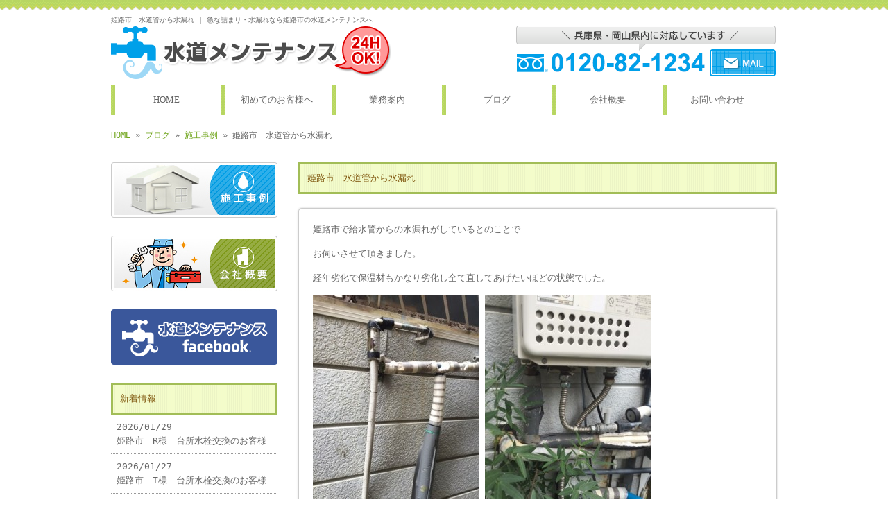

--- FILE ---
content_type: text/html; charset=UTF-8
request_url: http://www.suidomente.com/archives/592
body_size: 9407
content:
<!doctype html>
<html lang="ja" dir="ltr">
<head>
<meta charset="utf-8">
<title>姫路市　水道管から水漏れ｜急な詰まり・水漏れなら姫路市の水道メンテナンスへ</title>
<meta name="viewport" content="width=device-width,user-scalable=yes,initial-scale=1.0">
<link rel="stylesheet" href="http://www.suidomente.com/wp-content/themes/tpl-theme/style.css" type="text/css" media="all">
<link rel="stylesheet" href="http://www.suidomente.com/wp-content/themes/tpl-theme/color.css" type="text/css" media="all">
<!--<meta property="fb:admins" content="FBページ管理者のFBアカウントID" />-->
<meta property="og:url" content="http://www.suidomente.com/archives/592">
<meta property="og:title" content="姫路市　水道管から水漏れ">
<meta property="og:type" content="article">
<meta property="og:image" content="http://www.suidomente.com/wp-content/uploads/IMG_3686-240x320.jpg">
<meta property="og:description" content="姫路市で給水管からの水漏れがしているとのことで お伺いさせて頂きました。 経年劣化で保温材もかなり劣化し全て直してあげたいほどの状態でした。 漏れてる箇所だけでの修繕とのことで、お客様の時間の都合もあ">
<meta property="og:site_name" content="株式会社三都住設">
<meta name="description" content="急な水漏れ・詰まりといった水道修理は、【24時間対応】の水道メンテナンスへお任せください！姫路市を中心に兵庫県全域対応。熟練の技術力でスピーディーにトラブル解決いたします。">
<meta name="keywords" content="水道修理, 水回り修理, 水回りリフォーム, 内装リフォーム, 姫路市">
<!--[if IE]>
<meta http-equiv="X-UA-Compatible" content="IE=edge">
<![endif]-->
<!--[if lte IE 9]>
<script src="http://www.suidomente.com/wp-content/themes/tpl-theme/js/html5/html5.js"></script>
<script src="http://www.suidomente.com/wp-content/themes/tpl-theme/js/html5/css3-mediaqueries.js"></script>
<script src="http://www.suidomente.com/wp-content/themes/tpl-theme/js/html5/IE9.js"></script> 
<![endif]-->
<meta name='robots' content='max-image-preview:large' />
<link rel='dns-prefetch' href='//code.jquery.com' />
<script type="text/javascript">
window._wpemojiSettings = {"baseUrl":"https:\/\/s.w.org\/images\/core\/emoji\/14.0.0\/72x72\/","ext":".png","svgUrl":"https:\/\/s.w.org\/images\/core\/emoji\/14.0.0\/svg\/","svgExt":".svg","source":{"concatemoji":"http:\/\/www.suidomente.com\/wp-includes\/js\/wp-emoji-release.min.js"}};
/*! This file is auto-generated */
!function(i,n){var o,s,e;function c(e){try{var t={supportTests:e,timestamp:(new Date).valueOf()};sessionStorage.setItem(o,JSON.stringify(t))}catch(e){}}function p(e,t,n){e.clearRect(0,0,e.canvas.width,e.canvas.height),e.fillText(t,0,0);var t=new Uint32Array(e.getImageData(0,0,e.canvas.width,e.canvas.height).data),r=(e.clearRect(0,0,e.canvas.width,e.canvas.height),e.fillText(n,0,0),new Uint32Array(e.getImageData(0,0,e.canvas.width,e.canvas.height).data));return t.every(function(e,t){return e===r[t]})}function u(e,t,n){switch(t){case"flag":return n(e,"\ud83c\udff3\ufe0f\u200d\u26a7\ufe0f","\ud83c\udff3\ufe0f\u200b\u26a7\ufe0f")?!1:!n(e,"\ud83c\uddfa\ud83c\uddf3","\ud83c\uddfa\u200b\ud83c\uddf3")&&!n(e,"\ud83c\udff4\udb40\udc67\udb40\udc62\udb40\udc65\udb40\udc6e\udb40\udc67\udb40\udc7f","\ud83c\udff4\u200b\udb40\udc67\u200b\udb40\udc62\u200b\udb40\udc65\u200b\udb40\udc6e\u200b\udb40\udc67\u200b\udb40\udc7f");case"emoji":return!n(e,"\ud83e\udef1\ud83c\udffb\u200d\ud83e\udef2\ud83c\udfff","\ud83e\udef1\ud83c\udffb\u200b\ud83e\udef2\ud83c\udfff")}return!1}function f(e,t,n){var r="undefined"!=typeof WorkerGlobalScope&&self instanceof WorkerGlobalScope?new OffscreenCanvas(300,150):i.createElement("canvas"),a=r.getContext("2d",{willReadFrequently:!0}),o=(a.textBaseline="top",a.font="600 32px Arial",{});return e.forEach(function(e){o[e]=t(a,e,n)}),o}function t(e){var t=i.createElement("script");t.src=e,t.defer=!0,i.head.appendChild(t)}"undefined"!=typeof Promise&&(o="wpEmojiSettingsSupports",s=["flag","emoji"],n.supports={everything:!0,everythingExceptFlag:!0},e=new Promise(function(e){i.addEventListener("DOMContentLoaded",e,{once:!0})}),new Promise(function(t){var n=function(){try{var e=JSON.parse(sessionStorage.getItem(o));if("object"==typeof e&&"number"==typeof e.timestamp&&(new Date).valueOf()<e.timestamp+604800&&"object"==typeof e.supportTests)return e.supportTests}catch(e){}return null}();if(!n){if("undefined"!=typeof Worker&&"undefined"!=typeof OffscreenCanvas&&"undefined"!=typeof URL&&URL.createObjectURL&&"undefined"!=typeof Blob)try{var e="postMessage("+f.toString()+"("+[JSON.stringify(s),u.toString(),p.toString()].join(",")+"));",r=new Blob([e],{type:"text/javascript"}),a=new Worker(URL.createObjectURL(r),{name:"wpTestEmojiSupports"});return void(a.onmessage=function(e){c(n=e.data),a.terminate(),t(n)})}catch(e){}c(n=f(s,u,p))}t(n)}).then(function(e){for(var t in e)n.supports[t]=e[t],n.supports.everything=n.supports.everything&&n.supports[t],"flag"!==t&&(n.supports.everythingExceptFlag=n.supports.everythingExceptFlag&&n.supports[t]);n.supports.everythingExceptFlag=n.supports.everythingExceptFlag&&!n.supports.flag,n.DOMReady=!1,n.readyCallback=function(){n.DOMReady=!0}}).then(function(){return e}).then(function(){var e;n.supports.everything||(n.readyCallback(),(e=n.source||{}).concatemoji?t(e.concatemoji):e.wpemoji&&e.twemoji&&(t(e.twemoji),t(e.wpemoji)))}))}((window,document),window._wpemojiSettings);
</script>
<style type="text/css">
img.wp-smiley,
img.emoji {
	display: inline !important;
	border: none !important;
	box-shadow: none !important;
	height: 1em !important;
	width: 1em !important;
	margin: 0 0.07em !important;
	vertical-align: -0.1em !important;
	background: none !important;
	padding: 0 !important;
}
</style>
	<link rel='stylesheet' id='wp-block-library-css' href='http://www.suidomente.com/wp-includes/css/dist/block-library/style.min.css' type='text/css' media='all' />
<style id='classic-theme-styles-inline-css' type='text/css'>
/*! This file is auto-generated */
.wp-block-button__link{color:#fff;background-color:#32373c;border-radius:9999px;box-shadow:none;text-decoration:none;padding:calc(.667em + 2px) calc(1.333em + 2px);font-size:1.125em}.wp-block-file__button{background:#32373c;color:#fff;text-decoration:none}
</style>
<style id='global-styles-inline-css' type='text/css'>
body{--wp--preset--color--black: #000000;--wp--preset--color--cyan-bluish-gray: #abb8c3;--wp--preset--color--white: #ffffff;--wp--preset--color--pale-pink: #f78da7;--wp--preset--color--vivid-red: #cf2e2e;--wp--preset--color--luminous-vivid-orange: #ff6900;--wp--preset--color--luminous-vivid-amber: #fcb900;--wp--preset--color--light-green-cyan: #7bdcb5;--wp--preset--color--vivid-green-cyan: #00d084;--wp--preset--color--pale-cyan-blue: #8ed1fc;--wp--preset--color--vivid-cyan-blue: #0693e3;--wp--preset--color--vivid-purple: #9b51e0;--wp--preset--gradient--vivid-cyan-blue-to-vivid-purple: linear-gradient(135deg,rgba(6,147,227,1) 0%,rgb(155,81,224) 100%);--wp--preset--gradient--light-green-cyan-to-vivid-green-cyan: linear-gradient(135deg,rgb(122,220,180) 0%,rgb(0,208,130) 100%);--wp--preset--gradient--luminous-vivid-amber-to-luminous-vivid-orange: linear-gradient(135deg,rgba(252,185,0,1) 0%,rgba(255,105,0,1) 100%);--wp--preset--gradient--luminous-vivid-orange-to-vivid-red: linear-gradient(135deg,rgba(255,105,0,1) 0%,rgb(207,46,46) 100%);--wp--preset--gradient--very-light-gray-to-cyan-bluish-gray: linear-gradient(135deg,rgb(238,238,238) 0%,rgb(169,184,195) 100%);--wp--preset--gradient--cool-to-warm-spectrum: linear-gradient(135deg,rgb(74,234,220) 0%,rgb(151,120,209) 20%,rgb(207,42,186) 40%,rgb(238,44,130) 60%,rgb(251,105,98) 80%,rgb(254,248,76) 100%);--wp--preset--gradient--blush-light-purple: linear-gradient(135deg,rgb(255,206,236) 0%,rgb(152,150,240) 100%);--wp--preset--gradient--blush-bordeaux: linear-gradient(135deg,rgb(254,205,165) 0%,rgb(254,45,45) 50%,rgb(107,0,62) 100%);--wp--preset--gradient--luminous-dusk: linear-gradient(135deg,rgb(255,203,112) 0%,rgb(199,81,192) 50%,rgb(65,88,208) 100%);--wp--preset--gradient--pale-ocean: linear-gradient(135deg,rgb(255,245,203) 0%,rgb(182,227,212) 50%,rgb(51,167,181) 100%);--wp--preset--gradient--electric-grass: linear-gradient(135deg,rgb(202,248,128) 0%,rgb(113,206,126) 100%);--wp--preset--gradient--midnight: linear-gradient(135deg,rgb(2,3,129) 0%,rgb(40,116,252) 100%);--wp--preset--font-size--small: 13px;--wp--preset--font-size--medium: 20px;--wp--preset--font-size--large: 36px;--wp--preset--font-size--x-large: 42px;--wp--preset--spacing--20: 0.44rem;--wp--preset--spacing--30: 0.67rem;--wp--preset--spacing--40: 1rem;--wp--preset--spacing--50: 1.5rem;--wp--preset--spacing--60: 2.25rem;--wp--preset--spacing--70: 3.38rem;--wp--preset--spacing--80: 5.06rem;--wp--preset--shadow--natural: 6px 6px 9px rgba(0, 0, 0, 0.2);--wp--preset--shadow--deep: 12px 12px 50px rgba(0, 0, 0, 0.4);--wp--preset--shadow--sharp: 6px 6px 0px rgba(0, 0, 0, 0.2);--wp--preset--shadow--outlined: 6px 6px 0px -3px rgba(255, 255, 255, 1), 6px 6px rgba(0, 0, 0, 1);--wp--preset--shadow--crisp: 6px 6px 0px rgba(0, 0, 0, 1);}:where(.is-layout-flex){gap: 0.5em;}:where(.is-layout-grid){gap: 0.5em;}body .is-layout-flow > .alignleft{float: left;margin-inline-start: 0;margin-inline-end: 2em;}body .is-layout-flow > .alignright{float: right;margin-inline-start: 2em;margin-inline-end: 0;}body .is-layout-flow > .aligncenter{margin-left: auto !important;margin-right: auto !important;}body .is-layout-constrained > .alignleft{float: left;margin-inline-start: 0;margin-inline-end: 2em;}body .is-layout-constrained > .alignright{float: right;margin-inline-start: 2em;margin-inline-end: 0;}body .is-layout-constrained > .aligncenter{margin-left: auto !important;margin-right: auto !important;}body .is-layout-constrained > :where(:not(.alignleft):not(.alignright):not(.alignfull)){max-width: var(--wp--style--global--content-size);margin-left: auto !important;margin-right: auto !important;}body .is-layout-constrained > .alignwide{max-width: var(--wp--style--global--wide-size);}body .is-layout-flex{display: flex;}body .is-layout-flex{flex-wrap: wrap;align-items: center;}body .is-layout-flex > *{margin: 0;}body .is-layout-grid{display: grid;}body .is-layout-grid > *{margin: 0;}:where(.wp-block-columns.is-layout-flex){gap: 2em;}:where(.wp-block-columns.is-layout-grid){gap: 2em;}:where(.wp-block-post-template.is-layout-flex){gap: 1.25em;}:where(.wp-block-post-template.is-layout-grid){gap: 1.25em;}.has-black-color{color: var(--wp--preset--color--black) !important;}.has-cyan-bluish-gray-color{color: var(--wp--preset--color--cyan-bluish-gray) !important;}.has-white-color{color: var(--wp--preset--color--white) !important;}.has-pale-pink-color{color: var(--wp--preset--color--pale-pink) !important;}.has-vivid-red-color{color: var(--wp--preset--color--vivid-red) !important;}.has-luminous-vivid-orange-color{color: var(--wp--preset--color--luminous-vivid-orange) !important;}.has-luminous-vivid-amber-color{color: var(--wp--preset--color--luminous-vivid-amber) !important;}.has-light-green-cyan-color{color: var(--wp--preset--color--light-green-cyan) !important;}.has-vivid-green-cyan-color{color: var(--wp--preset--color--vivid-green-cyan) !important;}.has-pale-cyan-blue-color{color: var(--wp--preset--color--pale-cyan-blue) !important;}.has-vivid-cyan-blue-color{color: var(--wp--preset--color--vivid-cyan-blue) !important;}.has-vivid-purple-color{color: var(--wp--preset--color--vivid-purple) !important;}.has-black-background-color{background-color: var(--wp--preset--color--black) !important;}.has-cyan-bluish-gray-background-color{background-color: var(--wp--preset--color--cyan-bluish-gray) !important;}.has-white-background-color{background-color: var(--wp--preset--color--white) !important;}.has-pale-pink-background-color{background-color: var(--wp--preset--color--pale-pink) !important;}.has-vivid-red-background-color{background-color: var(--wp--preset--color--vivid-red) !important;}.has-luminous-vivid-orange-background-color{background-color: var(--wp--preset--color--luminous-vivid-orange) !important;}.has-luminous-vivid-amber-background-color{background-color: var(--wp--preset--color--luminous-vivid-amber) !important;}.has-light-green-cyan-background-color{background-color: var(--wp--preset--color--light-green-cyan) !important;}.has-vivid-green-cyan-background-color{background-color: var(--wp--preset--color--vivid-green-cyan) !important;}.has-pale-cyan-blue-background-color{background-color: var(--wp--preset--color--pale-cyan-blue) !important;}.has-vivid-cyan-blue-background-color{background-color: var(--wp--preset--color--vivid-cyan-blue) !important;}.has-vivid-purple-background-color{background-color: var(--wp--preset--color--vivid-purple) !important;}.has-black-border-color{border-color: var(--wp--preset--color--black) !important;}.has-cyan-bluish-gray-border-color{border-color: var(--wp--preset--color--cyan-bluish-gray) !important;}.has-white-border-color{border-color: var(--wp--preset--color--white) !important;}.has-pale-pink-border-color{border-color: var(--wp--preset--color--pale-pink) !important;}.has-vivid-red-border-color{border-color: var(--wp--preset--color--vivid-red) !important;}.has-luminous-vivid-orange-border-color{border-color: var(--wp--preset--color--luminous-vivid-orange) !important;}.has-luminous-vivid-amber-border-color{border-color: var(--wp--preset--color--luminous-vivid-amber) !important;}.has-light-green-cyan-border-color{border-color: var(--wp--preset--color--light-green-cyan) !important;}.has-vivid-green-cyan-border-color{border-color: var(--wp--preset--color--vivid-green-cyan) !important;}.has-pale-cyan-blue-border-color{border-color: var(--wp--preset--color--pale-cyan-blue) !important;}.has-vivid-cyan-blue-border-color{border-color: var(--wp--preset--color--vivid-cyan-blue) !important;}.has-vivid-purple-border-color{border-color: var(--wp--preset--color--vivid-purple) !important;}.has-vivid-cyan-blue-to-vivid-purple-gradient-background{background: var(--wp--preset--gradient--vivid-cyan-blue-to-vivid-purple) !important;}.has-light-green-cyan-to-vivid-green-cyan-gradient-background{background: var(--wp--preset--gradient--light-green-cyan-to-vivid-green-cyan) !important;}.has-luminous-vivid-amber-to-luminous-vivid-orange-gradient-background{background: var(--wp--preset--gradient--luminous-vivid-amber-to-luminous-vivid-orange) !important;}.has-luminous-vivid-orange-to-vivid-red-gradient-background{background: var(--wp--preset--gradient--luminous-vivid-orange-to-vivid-red) !important;}.has-very-light-gray-to-cyan-bluish-gray-gradient-background{background: var(--wp--preset--gradient--very-light-gray-to-cyan-bluish-gray) !important;}.has-cool-to-warm-spectrum-gradient-background{background: var(--wp--preset--gradient--cool-to-warm-spectrum) !important;}.has-blush-light-purple-gradient-background{background: var(--wp--preset--gradient--blush-light-purple) !important;}.has-blush-bordeaux-gradient-background{background: var(--wp--preset--gradient--blush-bordeaux) !important;}.has-luminous-dusk-gradient-background{background: var(--wp--preset--gradient--luminous-dusk) !important;}.has-pale-ocean-gradient-background{background: var(--wp--preset--gradient--pale-ocean) !important;}.has-electric-grass-gradient-background{background: var(--wp--preset--gradient--electric-grass) !important;}.has-midnight-gradient-background{background: var(--wp--preset--gradient--midnight) !important;}.has-small-font-size{font-size: var(--wp--preset--font-size--small) !important;}.has-medium-font-size{font-size: var(--wp--preset--font-size--medium) !important;}.has-large-font-size{font-size: var(--wp--preset--font-size--large) !important;}.has-x-large-font-size{font-size: var(--wp--preset--font-size--x-large) !important;}
.wp-block-navigation a:where(:not(.wp-element-button)){color: inherit;}
:where(.wp-block-post-template.is-layout-flex){gap: 1.25em;}:where(.wp-block-post-template.is-layout-grid){gap: 1.25em;}
:where(.wp-block-columns.is-layout-flex){gap: 2em;}:where(.wp-block-columns.is-layout-grid){gap: 2em;}
.wp-block-pullquote{font-size: 1.5em;line-height: 1.6;}
</style>
<link rel='stylesheet' id='wp-pagenavi-css' href='http://www.suidomente.com/wp-content/plugins/wp-pagenavi/pagenavi-css.css' type='text/css' media='all' />
<link rel='stylesheet' id='flexcss-css' href='http://www.suidomente.com/wp-content/themes/tpl-theme/css/flexslider.css' type='text/css' media='all' />
<script type='text/javascript' src='//code.jquery.com/jquery-1.10.2.js' id='jquery-js'></script>
<script type='text/javascript' src='//ajaxzip3.github.io/ajaxzip3.js' id='jqzip-js'></script>
<script type='text/javascript' src='http://www.suidomente.com/wp-content/themes/tpl-theme/js/jquery.heightLine.js' id='heightLine-js'></script>
<script type='text/javascript' src='http://www.suidomente.com/wp-content/themes/tpl-theme/js/common.js' id='commons-js'></script>
<script type='text/javascript' src='http://www.suidomente.com/wp-content/themes/tpl-theme/js/jquery.flexslider-min.js' id='flexjs-js'></script>
<script type='text/javascript' src='http://www.suidomente.com/wp-content/themes/tpl-theme/js/yuga.js' id='yuga-js'></script>
<script type='text/javascript' src='http://www.suidomente.com/wp-content/themes/tpl-theme/js/jquery.ui.core.js' id='uicore-js'></script>
<script type='text/javascript' src='http://www.suidomente.com/wp-content/themes/tpl-theme/js/galleria.js' id='gall-js'></script>
<link rel="https://api.w.org/" href="http://www.suidomente.com/wp-json/" /><link rel="alternate" type="application/json" href="http://www.suidomente.com/wp-json/wp/v2/posts/592" /><link rel="EditURI" type="application/rsd+xml" title="RSD" href="http://www.suidomente.com/xmlrpc.php?rsd" />
<link rel="canonical" href="http://www.suidomente.com/archives/592" />
<link rel='shortlink' href='http://www.suidomente.com/?p=592' />
<link rel="alternate" type="application/json+oembed" href="http://www.suidomente.com/wp-json/oembed/1.0/embed?url=http%3A%2F%2Fwww.suidomente.com%2Farchives%2F592" />
<link rel="alternate" type="text/xml+oembed" href="http://www.suidomente.com/wp-json/oembed/1.0/embed?url=http%3A%2F%2Fwww.suidomente.com%2Farchives%2F592&#038;format=xml" />
<script>
  (function(i,s,o,g,r,a,m){i['GoogleAnalyticsObject']=r;i[r]=i[r]||function(){
  (i[r].q=i[r].q||[]).push(arguments)},i[r].l=1*new Date();a=s.createElement(o),
  m=s.getElementsByTagName(o)[0];a.async=1;a.src=g;m.parentNode.insertBefore(a,m)
  })(window,document,'script','//www.google-analytics.com/analytics.js','ga');

  ga('create', 'UA-70838881-1', 'auto');
  ga('send', 'pageview');

</script><link rel="Shortcut Icon" type="image/x-icon" href="/favicon.png" />
<!-- BEGIN: WP Social Bookmarking Light -->
<style type="text/css">
.wp_social_bookmarking_light{
    border: 0 !important;
    padding: 10px 0 20px 0 !important;
    margin: 0 !important;
}
.wp_social_bookmarking_light div{
    float: left !important;
    border: 0 !important;
    padding: 0 !important;
    margin: 0 5px 0px 0 !important;
    min-height: 30px !important;
    line-height: 18px !important;
    text-indent: 0 !important;
}
.wp_social_bookmarking_light img{
    border: 0 !important;
    padding: 0;
    margin: 0;
    vertical-align: top !important;
}
.wp_social_bookmarking_light_clear{
    clear: both !important;
}
#fb-root{
    display: none;
}
.wsbl_twitter{
    width: 100px;
}
.wsbl_facebook_like iframe{
    max-width: none !important;
}</style>
<!-- END: WP Social Bookmarking Light -->
<script>
$(window).on("load",function(){
	$(".heightLineParent>li").heightLine({
		minWidth:641
	});
	$(".heightLineParent>dl").heightLine({
		minWidth:641
	});
});
</script>
<script type="text/javascript" src="//webfont.fontplus.jp/accessor/script/fontplus.js?C0ZmmXk378c%3D&aa=1" charset="utf-8"></script>
</head>
<body class="post-template-default single single-post postid-592 single-format-standard">
<div id="fb-root"></div>
<script>
(function(d, s, id) {
	var js, fjs = d.getElementsByTagName(s)[0];
	if (d.getElementById(id)) return;
	js = d.createElement(s); js.id = id;
	js.src = "//connect.facebook.net/ja_JP/sdk.js#xfbml=1&version=v2.3";
	fjs.parentNode.insertBefore(js, fjs);
}(document, 'script', 'facebook-jssdk'));</script>

<div id="wrapper" class="column-left">

	<header id="header">

		<div class="inner">
			<div id="sp-left">
				<h1>姫路市　水道管から水漏れ | 急な詰まり・水漏れなら姫路市の水道メンテナンスへ</h1>
				<p id="logo"><a href="http://www.suidomente.com/"><img src="http://www.suidomente.com/wp-content/themes/tpl-theme/images/common/logo.gif" alt="株式会社三都住設"></a></p>
				<p id="tel"><a href="http://www.suidomente.com/contact"><img src="http://www.suidomente.com/wp-content/themes/tpl-theme/images/common/tel.gif" alt=""></a></p>
			</div>
			<p id="openmenu"><img src="http://www.suidomente.com/wp-content/themes/tpl-theme/images/mobile/header-menu.gif" alt="menu"></p>
		</div><!--/.inner-->

		<nav>
			<ul id="globalnavi" class="clearfix">
				<li id="openmenu2">menu</li>
				<li id="navi-001"><a href="http://www.suidomente.com/">HOME</a></li>
				<li id="navi-002"><a href="http://www.suidomente.com/first">初めてのお客様へ</a></li>
				<li id="navi-003"><a href="http://www.suidomente.com/service">業務案内</a></li>
				<li id="navi-004"><a href="http://www.suidomente.com/blog">ブログ</a></li>
<ul class="mobile">
   	<li class="cat-item cat-item-4"><a href="http://www.suidomente.com/archives/category/%e3%82%a8%e3%82%b3%e3%82%ad%e3%83%a5%e3%83%bc%e3%83%88">エコキュート</a>
</li>
	<li class="cat-item cat-item-1"><a href="http://www.suidomente.com/archives/category/blog01">お知らせ</a>
</li>
	<li class="cat-item cat-item-2"><a href="http://www.suidomente.com/archives/category/blog02">施工事例</a>
</li>
</ul>
				<li id="navi-005"><a href="http://www.suidomente.com/company">会社概要</a></li>
				<li id="navi-006"><a href="http://www.suidomente.com/contact">お問い合わせ</a></li>
			</ul>
		</nav>

	</header><!--/#header-->

	<div id="breadcrumb">
		<a href="http://www.suidomente.com">HOME</a> &raquo; <a href="http://www.suidomente.com/blog">ブログ</a> &raquo; <a href="http://www.suidomente.com/archives/category/blog02" rel="category tag">施工事例</a> &raquo; 姫路市　水道管から水漏れ	</div><!--/breadcrumb-->

	<div id="container" class="clearfix">

		<div id="main">

			<h2 class="blogtitle">姫路市　水道管から水漏れ</h2>


			<div class="mobile ddcatlist">
				<select  name='cat' id='cat' class='postform'>
	<option value='-1'>カテゴリーを選択</option>
	<option class="level-0" value="1">お知らせ&nbsp;&nbsp;(15)</option>
	<option class="level-0" value="2">施工事例&nbsp;&nbsp;(617)</option>
	<option class="level-0" value="4">エコキュート&nbsp;&nbsp;(1)</option>
</select>
<script type="text/javascript">
<!--
	var dropdown = document.getElementById("cat");
	function onCatChange() {
		if ( dropdown.options[dropdown.selectedIndex].value > 0 ) {
			location.href = "http://www.suidomente.com/?cat="+dropdown.options[dropdown.selectedIndex].value;
		}
	}
	dropdown.onchange = onCatChange;
-->
</script>
			</div>
			<div class="page-defaultblog">
			<article class="article" id="post-592">

				<div class="post-content">

					<p>姫路市で給水管からの水漏れがしているとのことで</p>
<p>お伺いさせて頂きました。</p>
<p>経年劣化で保温材もかなり劣化し全て直してあげたいほどの状態でした。</p>
<p><a href="http://www.suidomente.com/wp-content/uploads/IMG_3685.jpg"><img decoding="async" fetchpriority="high" class="alignnone size-medium wp-image-566" src="http://www.suidomente.com/wp-content/uploads/IMG_3685-240x320.jpg" alt="IMG_3685" width="240" height="320" srcset="http://www.suidomente.com/wp-content/uploads/IMG_3685-240x320.jpg 240w, http://www.suidomente.com/wp-content/uploads/IMG_3685-480x640.jpg 480w, http://www.suidomente.com/wp-content/uploads/IMG_3685.jpg 525w" sizes="(max-width: 240px) 100vw, 240px" /></a> <a href="http://www.suidomente.com/wp-content/uploads/IMG_3686.jpg"><img decoding="async" class="alignnone size-medium wp-image-567" src="http://www.suidomente.com/wp-content/uploads/IMG_3686-240x320.jpg" alt="IMG_3686" width="240" height="320" srcset="http://www.suidomente.com/wp-content/uploads/IMG_3686-240x320.jpg 240w, http://www.suidomente.com/wp-content/uploads/IMG_3686-480x640.jpg 480w, http://www.suidomente.com/wp-content/uploads/IMG_3686.jpg 525w" sizes="(max-width: 240px) 100vw, 240px" /></a></p>
<p>漏れてる箇所だけでの修繕とのことで、お客様の時間の都合もあり、</p>
<p>後日一部修繕工事をさせていただく事のになりました。</p>
<p>&nbsp;</p>
<p>姫路市内最安値を目指す水道メンテナンスにお任せ下さい。</p>
					<div id="signature-block">
						<div class="blog-footer"><strong>水道修理・水回り修理・水回りリフォームは姫路市の水道メンテナンス</strong><br />
フリーダイヤル： 0120-82-1234<br />
営業時間： 24時間受付<br />
住所： 兵庫県姫路市東山326-3</div>					</div><!--/signature-block-->
					<div class='wp_social_bookmarking_light'><div class="wsbl_facebook_like"><iframe src="//www.facebook.com/plugins/like.php?href=http%3A%2F%2Fwww.suidomente.com%2Farchives%2F592&amp;layout=button_count&amp;show_faces=false&amp;width=100&amp;action=like&amp;share=false&amp;locale=ja_JP&amp;height=35" scrolling="no" frameborder="0" style="border:none; overflow:hidden; width:100px; height:35px;" allowTransparency="true"></iframe></div><div class="wsbl_twitter"><iframe allowtransparency="true" frameborder="0" scrolling="no" src="//platform.twitter.com/widgets/tweet_button.html?url=http%3A%2F%2Fwww.suidomente.com%2Farchives%2F592&amp;text=%E5%A7%AB%E8%B7%AF%E5%B8%82%E3%80%80%E6%B0%B4%E9%81%93%E7%AE%A1%E3%81%8B%E3%82%89%E6%B0%B4%E6%BC%8F%E3%82%8C&amp;lang=ja&amp;count=horizontal" style="width:130px; height:20px;"></iframe></div><div class="wsbl_line"><a href='http://line.me/R/msg/text/?%E5%A7%AB%E8%B7%AF%E5%B8%82%E3%80%80%E6%B0%B4%E9%81%93%E7%AE%A1%E3%81%8B%E3%82%89%E6%B0%B4%E6%BC%8F%E3%82%8C%0D%0Ahttp%3A%2F%2Fwww.suidomente.com%2Farchives%2F592' title='LINEで送る' rel=nofollow class='wp_social_bookmarking_light_a' ><img src='http://www.suidomente.com/wp-content/plugins/wp-social-bookmarking-light/images/line88x20.png' alt='LINEで送る' title='LINEで送る' width='88' height='20' class='wp_social_bookmarking_light_img' /></a></div></div><br class='wp_social_bookmarking_light_clear' />				</div><!--/post-content-->

				<div class="post-meta">
					2015年12月14日(月) 20:51					｜
					カテゴリー：<a href="http://www.suidomente.com/archives/category/blog02" rel="category tag">施工事例</a>									</div><!--/post-meta-->


			</article><!--/article-->
			</div>
			
			<table border="0" width="100%" id="single-paging">
				<tr>
					<td align="left">&laquo; <a href="http://www.suidomente.com/archives/588" rel="prev">姫路市　水道漏水　水漏れどこかわからない</a></td>
					<td align="right"><a href="http://www.suidomente.com/archives/596" rel="next">姫路市　トイレリフォーム</a> &raquo;</td>
				</tr>
			</table>

		</div><!--#main-->

		<div class="sidebar">

			<div class="side-banner">

				<p><a href="http://www.suidomente.com/archives/category/blog02"><img src="http://www.suidomente.com/wp-content/themes/tpl-theme/images/common/side-bnr-001.jpg" alt="施工事例"></a></p>

				<p><a href="http://www.suidomente.com/company"><img src="http://www.suidomente.com/wp-content/themes/tpl-theme/images/common/side-bnr-002.jpg" alt="会社概要"></a></p>
				<p><a href="https://www.facebook.com/suidomente" target="_blank"><img src="http://www.suidomente.com/wp-content/themes/tpl-theme/images/common/facebook.gif" alt="facebookページ"></a></p>

			</div>

			<section class="widget">
				<h3>新着情報</h3>
				<ul>
					<li><a href="http://www.suidomente.com/archives/4552">2026/01/29<br>
						姫路市　R様　台所水栓交換のお客様</a></li>
					<li><a href="http://www.suidomente.com/archives/4547">2026/01/27<br>
						姫路市　T様　台所水栓交換のお客様</a></li>
					<li><a href="http://www.suidomente.com/archives/4542">2026/01/20<br>
						姫路市　T様　浴室混合栓交換のお客様</a></li>
					<li><a href="http://www.suidomente.com/archives/4538">2025/12/06<br>
						姫路市　K様　台所混合栓交換</a></li>
					<li><a href="http://www.suidomente.com/archives/4533">2025/11/20<br>
						姫路市　U様　台所水栓交換のお客様</a></li>
					<li><a href="http://www.suidomente.com/archives/4436">2023/08/01<br>
						揖保郡　K様　トイレ交換のお客様</a></li>
					<li><a href="http://www.suidomente.com/archives/4431">2023/07/29<br>
						相生市　Y様　立水栓交換のお客様</a></li>
					<li><a href="http://www.suidomente.com/archives/4427">2023/07/25<br>
						宍粟市　I様　浴室蛇口交換のお客様</a></li>
					<li><a href="http://www.suidomente.com/archives/4422">2023/06/30<br>
						赤穂市　A様　キッチンワンホール水栓取替のお客様</a></li>
					<li><a href="http://www.suidomente.com/archives/4417">2023/06/24<br>
						相生市　T様　洗面蛇口交換のお客様</a></li>
				</ul>
			</section>

<section class="widget"><h3>ブログカテゴリ</h3>
			<ul>
					<li class="cat-item cat-item-4"><a href="http://www.suidomente.com/archives/category/%e3%82%a8%e3%82%b3%e3%82%ad%e3%83%a5%e3%83%bc%e3%83%88">エコキュート</a>
</li>
	<li class="cat-item cat-item-1"><a href="http://www.suidomente.com/archives/category/blog01">お知らせ</a>
</li>
	<li class="cat-item cat-item-2"><a href="http://www.suidomente.com/archives/category/blog02">施工事例</a>
</li>
			</ul>

			</section>

<div class="side-banner">

</div>

		</div><!--/.sidebar--> 

	</div><!--/#container-->

	<p id="pagetop"><a href="#header">▲TOPへ</a></p>
	
	<footer id="footer">

		<p id="f-txt" class="pc"><a href="http://www.suidomente.com/">急な詰まり・水漏れなら姫路市の水道メンテナンスへ</a></p>

		<nav class="inner">
			<ul>
				<li><a href="http://www.suidomente.com/">HOME</a></li>
				<li><a href="http://www.suidomente.com/first">初めてのお客様へ</a></li>
				<li><a href="http://www.suidomente.com/service">業務案内</a></li>
				<li><a href="http://www.suidomente.com/blog">ブログ</a></li>
<ul class="mobile">
   	<li class="cat-item cat-item-4"><a href="http://www.suidomente.com/archives/category/%e3%82%a8%e3%82%b3%e3%82%ad%e3%83%a5%e3%83%bc%e3%83%88">エコキュート</a>
</li>
	<li class="cat-item cat-item-1"><a href="http://www.suidomente.com/archives/category/blog01">お知らせ</a>
</li>
	<li class="cat-item cat-item-2"><a href="http://www.suidomente.com/archives/category/blog02">施工事例</a>
</li>
</ul>
				<li><a href="http://www.suidomente.com/company">会社概要</a></li>
				<li><a href="http://www.suidomente.com/contact">お問い合わせ</a></li>
			</ul>
		</nav>

		<p id="copy">Copyright &copy; 株式会社三都住設 All Rights Reserved.</p>

	</footer><!--/#footer-->

</div><!--/#wrapper-->

<div id="footer-bottom" class="mobile">
	<a href="http://www.suidomente.com/">Home</a>
	<a href="tel:0120821234" onClick="_gaq.push(['_trackEvent', 'smartphone', 'tel']);">Tel</a>
	<a target="_blank" href="https://www.google.com/maps/d/edit?mid=z5ApQjNCM0xY.kdBLe2E0UKlA&usp=sharing">Map</a>
	<a href="#wrapper">Top</a>
</div>

<!-- BEGIN: WP Social Bookmarking Light -->
<!-- END: WP Social Bookmarking Light -->

</body>
</html>

--- FILE ---
content_type: text/css
request_url: http://www.suidomente.com/wp-content/themes/tpl-theme/color.css
body_size: 2219
content:
@charset "utf-8";
/* CSS Document */

/* 全体 */
html{ color:#666666;background:url(/wp-content/themes/tpl-theme/images/common/bg.gif) top repeat-x;}
legend{ color:#666666; } 

a{
	color:#70a51c;
}
a:hover{
	color:#c7d379;
	text-decoration:none;
}


/* テキストボタン */
.button a{
	background-color:#b2bf5c;
	color:#fff;
}
.button a:hover{
	background-color:#c7d379;
}

/* メイン画像 */
#main-image{
	text-align:center;
	padding:20px 0 0;
}


/* タイトルパターン */
#main h2,
.sidebar .widget h3{
	background:url(/wp-content/themes/tpl-theme/images/common/bg-ttl.gif);
	color:#805810;
	padding:10px;
	border:3px solid #a2bd57;
}

#main h3{
	border-bottom:2px solid #b2bf5c;
	margin-bottom:10px;
	padding:10px;
}

/* -------------------------------------------
	WordPress Editor
---------------------------------------------- */
.wp-caption {
	background: #f1f1f1;
	color: #888;
}

#main .post-content blockquote{
	color:#999;
}



@media all and (min-width:641px){
/* ------------------------------------------
	PC用のスタイル記述
--------------------------------------------- */

/* Navigation 
------------------------------------ */

#header{padding-top:20px;}


#globalnavi li{
}
#globalnavi li a{
	color:#666666;
	background:url(/wp-content/themes/tpl-theme/images/common/bg-navi.gif) left no-repeat;
}

#globalnavi li a:hover{
	background-color:#f4fcca;
}


/* Sidebar
------------------------------------ */
.sidebar .widget li a{
	border-bottom:1px dotted #999;
	color:#666666;
}
.sidebar .widget a:hover{
	background-color:#a2bd57;
	color:#fff;
}

/* Footer
------------------------------------ */
#pagetop a{
	background-color:#a3be57;
	color:#ffffff;
}
#pagetop a:hover{
	background-color:#bcd27d;
}
#footer{
	border-top:1px solid #cdcdcd;
}
#footer .inner li{
	border-right:1px solid #d7d7d7;
}


#footer a{
	color:#666666;
}



/* ------------------------------------------
	PC用の下層ページスタイル記述
--------------------------------------------- */

/* ブログ
----------------------------- */

.article{ /* 記事ボックス */
	border:1px solid #ccc;
	background-color:#fff;
	box-shadow:0 0 3px #ccc;
}

.article .post-content{ /* 記事本文 */
	border-bottom:1px dotted #ccc;
}

/* コメント部分 
----------------------------- */
#com h3{/* コメントタイトル */
	border-bottom:1px solid #999;
	background-color:#eee;
}
#com .compost{ /* コメント本文 */
	border-bottom:1px dotted #ddd;
}

/* よくある質問
----------------------------- */

#main .faq-article h3{/* Qの背景はここで指定 */
	border-bottom:1px solid #d7d7d7;
	border-left:none;
}

#main .faq-comment{/* Aの背景はここで指定 */
}


/* 店舗・会社案内
----------------------------- */
#table_information th,
#table_information td{
	border-bottom:1px dotted #ccc;
}

#table_information td{
}


/* 問い合わせ
----------------------------- */

.form_box .mailform-tbl th,
.form_box .mailform-tbl td{
	border:1px solid #ccc;
}
.form_box .mailform-tbl th{
	background-color:#f0f0f0;
}

.form_box .mailform-tbl td{
	background-color:#fff;
}

/* コース案内
----------------------------- */
.page-course{}

.course-cf dl{/* 各ブロック */
	border:1px solid #ccc;
}
.course-cf dt{
	border-bottom:1px solid #ccc;
	padding-bottom:7px;
}
.course-cf dd .course-price{
}
.course-cf .course-content02{/* 下部コメント */
}



/* メニュー一覧表示
----------------------------- */
#main #item-list li{
	box-shadow:0 0 3px #ccc;
	border:1px solid #ccc;
}




/* 商品メニュー詳細
----------------------------- */

#imagewrap img{
	box-shadow:0 0 3px #aaa;
}

/* タクソノミーTAB風一覧 */
#container #gallery-taxonomy-list{
	border-bottom:2px solid #b2bf5c;
}

#container #gallery-taxonomy-list li a{
	background-color:#b2bf5c;
	color:#fff;
}
#container #gallery-taxonomy-list li.current-cat a{
}
#container #gallery-taxonomy-list li a:hover{
	background-color:#c7d379;
}


}
@media screen and (max-width:768px)
 and (min-width:641px){
/* ------------------------------------------
	タブレット用のスタイル記述
--------------------------------------------- */

}
@media screen and (max-width:640px){
/* ------------------------------------------
	スマホ用のスタイル記述
--------------------------------------------- */
#header h1{ padding-top:16px;}

#main-image{
	text-align:center;
	background-image:none;
	padding:0 0 20px;
}

#globalnavi li a{
	background: -webkit-gradient(linear, left top, left bottom, color-stop(1.00, #000000), color-stop(0.00, #333333));
	background: -webkit-linear-gradient(top, #333333 0%, #000000 100%);
	background: -moz-linear-gradient(top, #333333 0%, #000000 100%);
	background: -o-linear-gradient(top, #333333 0%, #000000 100%);
	background: -ms-linear-gradient(top, #333333 0%, #000000 100%);
	background: linear-gradient(top, #333333 0%, #000000 100%);
	border-bottom:1px solid #333;
	text-decoration:none;
	color:#fff;
	display:block;
	padding:15px 10px;
}
#openmenu2{
	background-color:#000;
	color:#fff;
}
.open_menu #openmenu2{
	background:url(images/mobile/icon-list-up.gif) no-repeat 98% center #000;
}


.sidebar .widget li a{
/* サイトごとに変更 */
	border-bottom:1px dotted #999;
	color:#666666;
}


/*footer*/
#pagetop a{
	background-color:#a3be57;
	color:#ffffff;
}

#footer{
	border-top:1px solid #cdcdcd;
}
#footer li a{
	background:url(images/mobile/icon-list.gif) no-repeat 97% center;
	border-bottom:1px solid #cdcdcd;
	color:#666;
	text-decoration:none;
}
#footer #copy{
}
#footer-bottom{
	background-color:#000;
}
#footer-bottom a{
	color:#fff;
	border:1px solid #666;
}
#footer-bottom #f-map a{
}
/* ------------------------------------------
	スマホ用の下層ページスタイル記述
--------------------------------------------- */
/* INDEX
------------------------------------ */
.cont03 li{
	border-bottom:1px solid #ccc;
}

/* よくある質問
----------------------------- */

#main .faq-article h3{
	background-color:#888888;
	color:#fff;
}
#main .faq-comment{
	border:1px solid #ccc;
	border-radius:0 0 5px 5px;
}

/* 店舗・会社案内
----------------------------- */

#table_information th,
#table_information td{
	border-bottom:1px dotted #ccc;
}


/* ブログ
----------------------------- */
.article{
	border:1px solid #ccc;
	background-color:#fff;
	box-shadow:0 0 3px #ccc;
}

/* 問い合わせ
----------------------------- */
.form_box .mailform-tbl{
}
.form_box .mailform-tbl th,
.form_box .mailform-tbl td{
	border:1px solid #ccc;
}
.form_box .mailform-tbl th{
	background-color:#f0f0f0;
}



/* コース案内
----------------------------- */
.page-course{}

.course-cf dl{/* 各ブロック */
	border:1px solid #ccc;
	border-radius:10px;
}
.course-cf dt{
	border-bottom:2px solid #ccc;
	padding-bottom:7px;
}
.course-cf .course-content02{/* 下部コメント */
}


/* メニュー1行表示
----------------------------- */


/* メニュー一覧表示
----------------------------- */
#item-list{
}
#main #item-list li{
	border:1px solid #ccc;
}
#main #item-list li h3{ /* 1行を超える前に[・・・]で省略 */
}




/* 商品詳細
------------------------------------ */


/* タクソノミータブ
------------------------------------ */

#gallery-taxonomy-list li a{
	color:#fff;
	background-color:#b2bf5c;
	border-radius:5px;
}

}

